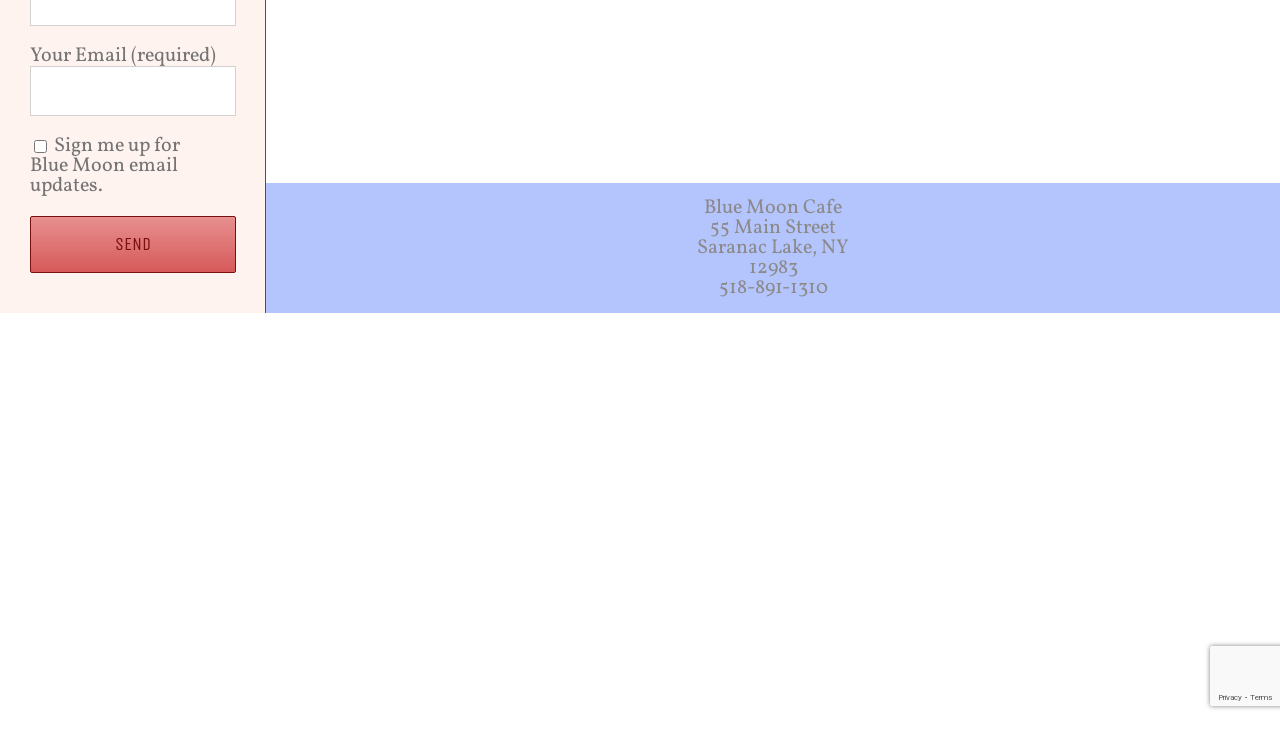

--- FILE ---
content_type: text/html; charset=utf-8
request_url: https://www.google.com/recaptcha/api2/anchor?ar=1&k=6Lef_fUcAAAAACTmaasuhGTnle2BY_oTLd0jK0U8&co=aHR0cHM6Ly93d3cuYmx1ZW1vb25hZGsuY29tOjQ0Mw..&hl=en&v=PoyoqOPhxBO7pBk68S4YbpHZ&size=invisible&anchor-ms=20000&execute-ms=30000&cb=hmmw4ipmb39p
body_size: 48848
content:
<!DOCTYPE HTML><html dir="ltr" lang="en"><head><meta http-equiv="Content-Type" content="text/html; charset=UTF-8">
<meta http-equiv="X-UA-Compatible" content="IE=edge">
<title>reCAPTCHA</title>
<style type="text/css">
/* cyrillic-ext */
@font-face {
  font-family: 'Roboto';
  font-style: normal;
  font-weight: 400;
  font-stretch: 100%;
  src: url(//fonts.gstatic.com/s/roboto/v48/KFO7CnqEu92Fr1ME7kSn66aGLdTylUAMa3GUBHMdazTgWw.woff2) format('woff2');
  unicode-range: U+0460-052F, U+1C80-1C8A, U+20B4, U+2DE0-2DFF, U+A640-A69F, U+FE2E-FE2F;
}
/* cyrillic */
@font-face {
  font-family: 'Roboto';
  font-style: normal;
  font-weight: 400;
  font-stretch: 100%;
  src: url(//fonts.gstatic.com/s/roboto/v48/KFO7CnqEu92Fr1ME7kSn66aGLdTylUAMa3iUBHMdazTgWw.woff2) format('woff2');
  unicode-range: U+0301, U+0400-045F, U+0490-0491, U+04B0-04B1, U+2116;
}
/* greek-ext */
@font-face {
  font-family: 'Roboto';
  font-style: normal;
  font-weight: 400;
  font-stretch: 100%;
  src: url(//fonts.gstatic.com/s/roboto/v48/KFO7CnqEu92Fr1ME7kSn66aGLdTylUAMa3CUBHMdazTgWw.woff2) format('woff2');
  unicode-range: U+1F00-1FFF;
}
/* greek */
@font-face {
  font-family: 'Roboto';
  font-style: normal;
  font-weight: 400;
  font-stretch: 100%;
  src: url(//fonts.gstatic.com/s/roboto/v48/KFO7CnqEu92Fr1ME7kSn66aGLdTylUAMa3-UBHMdazTgWw.woff2) format('woff2');
  unicode-range: U+0370-0377, U+037A-037F, U+0384-038A, U+038C, U+038E-03A1, U+03A3-03FF;
}
/* math */
@font-face {
  font-family: 'Roboto';
  font-style: normal;
  font-weight: 400;
  font-stretch: 100%;
  src: url(//fonts.gstatic.com/s/roboto/v48/KFO7CnqEu92Fr1ME7kSn66aGLdTylUAMawCUBHMdazTgWw.woff2) format('woff2');
  unicode-range: U+0302-0303, U+0305, U+0307-0308, U+0310, U+0312, U+0315, U+031A, U+0326-0327, U+032C, U+032F-0330, U+0332-0333, U+0338, U+033A, U+0346, U+034D, U+0391-03A1, U+03A3-03A9, U+03B1-03C9, U+03D1, U+03D5-03D6, U+03F0-03F1, U+03F4-03F5, U+2016-2017, U+2034-2038, U+203C, U+2040, U+2043, U+2047, U+2050, U+2057, U+205F, U+2070-2071, U+2074-208E, U+2090-209C, U+20D0-20DC, U+20E1, U+20E5-20EF, U+2100-2112, U+2114-2115, U+2117-2121, U+2123-214F, U+2190, U+2192, U+2194-21AE, U+21B0-21E5, U+21F1-21F2, U+21F4-2211, U+2213-2214, U+2216-22FF, U+2308-230B, U+2310, U+2319, U+231C-2321, U+2336-237A, U+237C, U+2395, U+239B-23B7, U+23D0, U+23DC-23E1, U+2474-2475, U+25AF, U+25B3, U+25B7, U+25BD, U+25C1, U+25CA, U+25CC, U+25FB, U+266D-266F, U+27C0-27FF, U+2900-2AFF, U+2B0E-2B11, U+2B30-2B4C, U+2BFE, U+3030, U+FF5B, U+FF5D, U+1D400-1D7FF, U+1EE00-1EEFF;
}
/* symbols */
@font-face {
  font-family: 'Roboto';
  font-style: normal;
  font-weight: 400;
  font-stretch: 100%;
  src: url(//fonts.gstatic.com/s/roboto/v48/KFO7CnqEu92Fr1ME7kSn66aGLdTylUAMaxKUBHMdazTgWw.woff2) format('woff2');
  unicode-range: U+0001-000C, U+000E-001F, U+007F-009F, U+20DD-20E0, U+20E2-20E4, U+2150-218F, U+2190, U+2192, U+2194-2199, U+21AF, U+21E6-21F0, U+21F3, U+2218-2219, U+2299, U+22C4-22C6, U+2300-243F, U+2440-244A, U+2460-24FF, U+25A0-27BF, U+2800-28FF, U+2921-2922, U+2981, U+29BF, U+29EB, U+2B00-2BFF, U+4DC0-4DFF, U+FFF9-FFFB, U+10140-1018E, U+10190-1019C, U+101A0, U+101D0-101FD, U+102E0-102FB, U+10E60-10E7E, U+1D2C0-1D2D3, U+1D2E0-1D37F, U+1F000-1F0FF, U+1F100-1F1AD, U+1F1E6-1F1FF, U+1F30D-1F30F, U+1F315, U+1F31C, U+1F31E, U+1F320-1F32C, U+1F336, U+1F378, U+1F37D, U+1F382, U+1F393-1F39F, U+1F3A7-1F3A8, U+1F3AC-1F3AF, U+1F3C2, U+1F3C4-1F3C6, U+1F3CA-1F3CE, U+1F3D4-1F3E0, U+1F3ED, U+1F3F1-1F3F3, U+1F3F5-1F3F7, U+1F408, U+1F415, U+1F41F, U+1F426, U+1F43F, U+1F441-1F442, U+1F444, U+1F446-1F449, U+1F44C-1F44E, U+1F453, U+1F46A, U+1F47D, U+1F4A3, U+1F4B0, U+1F4B3, U+1F4B9, U+1F4BB, U+1F4BF, U+1F4C8-1F4CB, U+1F4D6, U+1F4DA, U+1F4DF, U+1F4E3-1F4E6, U+1F4EA-1F4ED, U+1F4F7, U+1F4F9-1F4FB, U+1F4FD-1F4FE, U+1F503, U+1F507-1F50B, U+1F50D, U+1F512-1F513, U+1F53E-1F54A, U+1F54F-1F5FA, U+1F610, U+1F650-1F67F, U+1F687, U+1F68D, U+1F691, U+1F694, U+1F698, U+1F6AD, U+1F6B2, U+1F6B9-1F6BA, U+1F6BC, U+1F6C6-1F6CF, U+1F6D3-1F6D7, U+1F6E0-1F6EA, U+1F6F0-1F6F3, U+1F6F7-1F6FC, U+1F700-1F7FF, U+1F800-1F80B, U+1F810-1F847, U+1F850-1F859, U+1F860-1F887, U+1F890-1F8AD, U+1F8B0-1F8BB, U+1F8C0-1F8C1, U+1F900-1F90B, U+1F93B, U+1F946, U+1F984, U+1F996, U+1F9E9, U+1FA00-1FA6F, U+1FA70-1FA7C, U+1FA80-1FA89, U+1FA8F-1FAC6, U+1FACE-1FADC, U+1FADF-1FAE9, U+1FAF0-1FAF8, U+1FB00-1FBFF;
}
/* vietnamese */
@font-face {
  font-family: 'Roboto';
  font-style: normal;
  font-weight: 400;
  font-stretch: 100%;
  src: url(//fonts.gstatic.com/s/roboto/v48/KFO7CnqEu92Fr1ME7kSn66aGLdTylUAMa3OUBHMdazTgWw.woff2) format('woff2');
  unicode-range: U+0102-0103, U+0110-0111, U+0128-0129, U+0168-0169, U+01A0-01A1, U+01AF-01B0, U+0300-0301, U+0303-0304, U+0308-0309, U+0323, U+0329, U+1EA0-1EF9, U+20AB;
}
/* latin-ext */
@font-face {
  font-family: 'Roboto';
  font-style: normal;
  font-weight: 400;
  font-stretch: 100%;
  src: url(//fonts.gstatic.com/s/roboto/v48/KFO7CnqEu92Fr1ME7kSn66aGLdTylUAMa3KUBHMdazTgWw.woff2) format('woff2');
  unicode-range: U+0100-02BA, U+02BD-02C5, U+02C7-02CC, U+02CE-02D7, U+02DD-02FF, U+0304, U+0308, U+0329, U+1D00-1DBF, U+1E00-1E9F, U+1EF2-1EFF, U+2020, U+20A0-20AB, U+20AD-20C0, U+2113, U+2C60-2C7F, U+A720-A7FF;
}
/* latin */
@font-face {
  font-family: 'Roboto';
  font-style: normal;
  font-weight: 400;
  font-stretch: 100%;
  src: url(//fonts.gstatic.com/s/roboto/v48/KFO7CnqEu92Fr1ME7kSn66aGLdTylUAMa3yUBHMdazQ.woff2) format('woff2');
  unicode-range: U+0000-00FF, U+0131, U+0152-0153, U+02BB-02BC, U+02C6, U+02DA, U+02DC, U+0304, U+0308, U+0329, U+2000-206F, U+20AC, U+2122, U+2191, U+2193, U+2212, U+2215, U+FEFF, U+FFFD;
}
/* cyrillic-ext */
@font-face {
  font-family: 'Roboto';
  font-style: normal;
  font-weight: 500;
  font-stretch: 100%;
  src: url(//fonts.gstatic.com/s/roboto/v48/KFO7CnqEu92Fr1ME7kSn66aGLdTylUAMa3GUBHMdazTgWw.woff2) format('woff2');
  unicode-range: U+0460-052F, U+1C80-1C8A, U+20B4, U+2DE0-2DFF, U+A640-A69F, U+FE2E-FE2F;
}
/* cyrillic */
@font-face {
  font-family: 'Roboto';
  font-style: normal;
  font-weight: 500;
  font-stretch: 100%;
  src: url(//fonts.gstatic.com/s/roboto/v48/KFO7CnqEu92Fr1ME7kSn66aGLdTylUAMa3iUBHMdazTgWw.woff2) format('woff2');
  unicode-range: U+0301, U+0400-045F, U+0490-0491, U+04B0-04B1, U+2116;
}
/* greek-ext */
@font-face {
  font-family: 'Roboto';
  font-style: normal;
  font-weight: 500;
  font-stretch: 100%;
  src: url(//fonts.gstatic.com/s/roboto/v48/KFO7CnqEu92Fr1ME7kSn66aGLdTylUAMa3CUBHMdazTgWw.woff2) format('woff2');
  unicode-range: U+1F00-1FFF;
}
/* greek */
@font-face {
  font-family: 'Roboto';
  font-style: normal;
  font-weight: 500;
  font-stretch: 100%;
  src: url(//fonts.gstatic.com/s/roboto/v48/KFO7CnqEu92Fr1ME7kSn66aGLdTylUAMa3-UBHMdazTgWw.woff2) format('woff2');
  unicode-range: U+0370-0377, U+037A-037F, U+0384-038A, U+038C, U+038E-03A1, U+03A3-03FF;
}
/* math */
@font-face {
  font-family: 'Roboto';
  font-style: normal;
  font-weight: 500;
  font-stretch: 100%;
  src: url(//fonts.gstatic.com/s/roboto/v48/KFO7CnqEu92Fr1ME7kSn66aGLdTylUAMawCUBHMdazTgWw.woff2) format('woff2');
  unicode-range: U+0302-0303, U+0305, U+0307-0308, U+0310, U+0312, U+0315, U+031A, U+0326-0327, U+032C, U+032F-0330, U+0332-0333, U+0338, U+033A, U+0346, U+034D, U+0391-03A1, U+03A3-03A9, U+03B1-03C9, U+03D1, U+03D5-03D6, U+03F0-03F1, U+03F4-03F5, U+2016-2017, U+2034-2038, U+203C, U+2040, U+2043, U+2047, U+2050, U+2057, U+205F, U+2070-2071, U+2074-208E, U+2090-209C, U+20D0-20DC, U+20E1, U+20E5-20EF, U+2100-2112, U+2114-2115, U+2117-2121, U+2123-214F, U+2190, U+2192, U+2194-21AE, U+21B0-21E5, U+21F1-21F2, U+21F4-2211, U+2213-2214, U+2216-22FF, U+2308-230B, U+2310, U+2319, U+231C-2321, U+2336-237A, U+237C, U+2395, U+239B-23B7, U+23D0, U+23DC-23E1, U+2474-2475, U+25AF, U+25B3, U+25B7, U+25BD, U+25C1, U+25CA, U+25CC, U+25FB, U+266D-266F, U+27C0-27FF, U+2900-2AFF, U+2B0E-2B11, U+2B30-2B4C, U+2BFE, U+3030, U+FF5B, U+FF5D, U+1D400-1D7FF, U+1EE00-1EEFF;
}
/* symbols */
@font-face {
  font-family: 'Roboto';
  font-style: normal;
  font-weight: 500;
  font-stretch: 100%;
  src: url(//fonts.gstatic.com/s/roboto/v48/KFO7CnqEu92Fr1ME7kSn66aGLdTylUAMaxKUBHMdazTgWw.woff2) format('woff2');
  unicode-range: U+0001-000C, U+000E-001F, U+007F-009F, U+20DD-20E0, U+20E2-20E4, U+2150-218F, U+2190, U+2192, U+2194-2199, U+21AF, U+21E6-21F0, U+21F3, U+2218-2219, U+2299, U+22C4-22C6, U+2300-243F, U+2440-244A, U+2460-24FF, U+25A0-27BF, U+2800-28FF, U+2921-2922, U+2981, U+29BF, U+29EB, U+2B00-2BFF, U+4DC0-4DFF, U+FFF9-FFFB, U+10140-1018E, U+10190-1019C, U+101A0, U+101D0-101FD, U+102E0-102FB, U+10E60-10E7E, U+1D2C0-1D2D3, U+1D2E0-1D37F, U+1F000-1F0FF, U+1F100-1F1AD, U+1F1E6-1F1FF, U+1F30D-1F30F, U+1F315, U+1F31C, U+1F31E, U+1F320-1F32C, U+1F336, U+1F378, U+1F37D, U+1F382, U+1F393-1F39F, U+1F3A7-1F3A8, U+1F3AC-1F3AF, U+1F3C2, U+1F3C4-1F3C6, U+1F3CA-1F3CE, U+1F3D4-1F3E0, U+1F3ED, U+1F3F1-1F3F3, U+1F3F5-1F3F7, U+1F408, U+1F415, U+1F41F, U+1F426, U+1F43F, U+1F441-1F442, U+1F444, U+1F446-1F449, U+1F44C-1F44E, U+1F453, U+1F46A, U+1F47D, U+1F4A3, U+1F4B0, U+1F4B3, U+1F4B9, U+1F4BB, U+1F4BF, U+1F4C8-1F4CB, U+1F4D6, U+1F4DA, U+1F4DF, U+1F4E3-1F4E6, U+1F4EA-1F4ED, U+1F4F7, U+1F4F9-1F4FB, U+1F4FD-1F4FE, U+1F503, U+1F507-1F50B, U+1F50D, U+1F512-1F513, U+1F53E-1F54A, U+1F54F-1F5FA, U+1F610, U+1F650-1F67F, U+1F687, U+1F68D, U+1F691, U+1F694, U+1F698, U+1F6AD, U+1F6B2, U+1F6B9-1F6BA, U+1F6BC, U+1F6C6-1F6CF, U+1F6D3-1F6D7, U+1F6E0-1F6EA, U+1F6F0-1F6F3, U+1F6F7-1F6FC, U+1F700-1F7FF, U+1F800-1F80B, U+1F810-1F847, U+1F850-1F859, U+1F860-1F887, U+1F890-1F8AD, U+1F8B0-1F8BB, U+1F8C0-1F8C1, U+1F900-1F90B, U+1F93B, U+1F946, U+1F984, U+1F996, U+1F9E9, U+1FA00-1FA6F, U+1FA70-1FA7C, U+1FA80-1FA89, U+1FA8F-1FAC6, U+1FACE-1FADC, U+1FADF-1FAE9, U+1FAF0-1FAF8, U+1FB00-1FBFF;
}
/* vietnamese */
@font-face {
  font-family: 'Roboto';
  font-style: normal;
  font-weight: 500;
  font-stretch: 100%;
  src: url(//fonts.gstatic.com/s/roboto/v48/KFO7CnqEu92Fr1ME7kSn66aGLdTylUAMa3OUBHMdazTgWw.woff2) format('woff2');
  unicode-range: U+0102-0103, U+0110-0111, U+0128-0129, U+0168-0169, U+01A0-01A1, U+01AF-01B0, U+0300-0301, U+0303-0304, U+0308-0309, U+0323, U+0329, U+1EA0-1EF9, U+20AB;
}
/* latin-ext */
@font-face {
  font-family: 'Roboto';
  font-style: normal;
  font-weight: 500;
  font-stretch: 100%;
  src: url(//fonts.gstatic.com/s/roboto/v48/KFO7CnqEu92Fr1ME7kSn66aGLdTylUAMa3KUBHMdazTgWw.woff2) format('woff2');
  unicode-range: U+0100-02BA, U+02BD-02C5, U+02C7-02CC, U+02CE-02D7, U+02DD-02FF, U+0304, U+0308, U+0329, U+1D00-1DBF, U+1E00-1E9F, U+1EF2-1EFF, U+2020, U+20A0-20AB, U+20AD-20C0, U+2113, U+2C60-2C7F, U+A720-A7FF;
}
/* latin */
@font-face {
  font-family: 'Roboto';
  font-style: normal;
  font-weight: 500;
  font-stretch: 100%;
  src: url(//fonts.gstatic.com/s/roboto/v48/KFO7CnqEu92Fr1ME7kSn66aGLdTylUAMa3yUBHMdazQ.woff2) format('woff2');
  unicode-range: U+0000-00FF, U+0131, U+0152-0153, U+02BB-02BC, U+02C6, U+02DA, U+02DC, U+0304, U+0308, U+0329, U+2000-206F, U+20AC, U+2122, U+2191, U+2193, U+2212, U+2215, U+FEFF, U+FFFD;
}
/* cyrillic-ext */
@font-face {
  font-family: 'Roboto';
  font-style: normal;
  font-weight: 900;
  font-stretch: 100%;
  src: url(//fonts.gstatic.com/s/roboto/v48/KFO7CnqEu92Fr1ME7kSn66aGLdTylUAMa3GUBHMdazTgWw.woff2) format('woff2');
  unicode-range: U+0460-052F, U+1C80-1C8A, U+20B4, U+2DE0-2DFF, U+A640-A69F, U+FE2E-FE2F;
}
/* cyrillic */
@font-face {
  font-family: 'Roboto';
  font-style: normal;
  font-weight: 900;
  font-stretch: 100%;
  src: url(//fonts.gstatic.com/s/roboto/v48/KFO7CnqEu92Fr1ME7kSn66aGLdTylUAMa3iUBHMdazTgWw.woff2) format('woff2');
  unicode-range: U+0301, U+0400-045F, U+0490-0491, U+04B0-04B1, U+2116;
}
/* greek-ext */
@font-face {
  font-family: 'Roboto';
  font-style: normal;
  font-weight: 900;
  font-stretch: 100%;
  src: url(//fonts.gstatic.com/s/roboto/v48/KFO7CnqEu92Fr1ME7kSn66aGLdTylUAMa3CUBHMdazTgWw.woff2) format('woff2');
  unicode-range: U+1F00-1FFF;
}
/* greek */
@font-face {
  font-family: 'Roboto';
  font-style: normal;
  font-weight: 900;
  font-stretch: 100%;
  src: url(//fonts.gstatic.com/s/roboto/v48/KFO7CnqEu92Fr1ME7kSn66aGLdTylUAMa3-UBHMdazTgWw.woff2) format('woff2');
  unicode-range: U+0370-0377, U+037A-037F, U+0384-038A, U+038C, U+038E-03A1, U+03A3-03FF;
}
/* math */
@font-face {
  font-family: 'Roboto';
  font-style: normal;
  font-weight: 900;
  font-stretch: 100%;
  src: url(//fonts.gstatic.com/s/roboto/v48/KFO7CnqEu92Fr1ME7kSn66aGLdTylUAMawCUBHMdazTgWw.woff2) format('woff2');
  unicode-range: U+0302-0303, U+0305, U+0307-0308, U+0310, U+0312, U+0315, U+031A, U+0326-0327, U+032C, U+032F-0330, U+0332-0333, U+0338, U+033A, U+0346, U+034D, U+0391-03A1, U+03A3-03A9, U+03B1-03C9, U+03D1, U+03D5-03D6, U+03F0-03F1, U+03F4-03F5, U+2016-2017, U+2034-2038, U+203C, U+2040, U+2043, U+2047, U+2050, U+2057, U+205F, U+2070-2071, U+2074-208E, U+2090-209C, U+20D0-20DC, U+20E1, U+20E5-20EF, U+2100-2112, U+2114-2115, U+2117-2121, U+2123-214F, U+2190, U+2192, U+2194-21AE, U+21B0-21E5, U+21F1-21F2, U+21F4-2211, U+2213-2214, U+2216-22FF, U+2308-230B, U+2310, U+2319, U+231C-2321, U+2336-237A, U+237C, U+2395, U+239B-23B7, U+23D0, U+23DC-23E1, U+2474-2475, U+25AF, U+25B3, U+25B7, U+25BD, U+25C1, U+25CA, U+25CC, U+25FB, U+266D-266F, U+27C0-27FF, U+2900-2AFF, U+2B0E-2B11, U+2B30-2B4C, U+2BFE, U+3030, U+FF5B, U+FF5D, U+1D400-1D7FF, U+1EE00-1EEFF;
}
/* symbols */
@font-face {
  font-family: 'Roboto';
  font-style: normal;
  font-weight: 900;
  font-stretch: 100%;
  src: url(//fonts.gstatic.com/s/roboto/v48/KFO7CnqEu92Fr1ME7kSn66aGLdTylUAMaxKUBHMdazTgWw.woff2) format('woff2');
  unicode-range: U+0001-000C, U+000E-001F, U+007F-009F, U+20DD-20E0, U+20E2-20E4, U+2150-218F, U+2190, U+2192, U+2194-2199, U+21AF, U+21E6-21F0, U+21F3, U+2218-2219, U+2299, U+22C4-22C6, U+2300-243F, U+2440-244A, U+2460-24FF, U+25A0-27BF, U+2800-28FF, U+2921-2922, U+2981, U+29BF, U+29EB, U+2B00-2BFF, U+4DC0-4DFF, U+FFF9-FFFB, U+10140-1018E, U+10190-1019C, U+101A0, U+101D0-101FD, U+102E0-102FB, U+10E60-10E7E, U+1D2C0-1D2D3, U+1D2E0-1D37F, U+1F000-1F0FF, U+1F100-1F1AD, U+1F1E6-1F1FF, U+1F30D-1F30F, U+1F315, U+1F31C, U+1F31E, U+1F320-1F32C, U+1F336, U+1F378, U+1F37D, U+1F382, U+1F393-1F39F, U+1F3A7-1F3A8, U+1F3AC-1F3AF, U+1F3C2, U+1F3C4-1F3C6, U+1F3CA-1F3CE, U+1F3D4-1F3E0, U+1F3ED, U+1F3F1-1F3F3, U+1F3F5-1F3F7, U+1F408, U+1F415, U+1F41F, U+1F426, U+1F43F, U+1F441-1F442, U+1F444, U+1F446-1F449, U+1F44C-1F44E, U+1F453, U+1F46A, U+1F47D, U+1F4A3, U+1F4B0, U+1F4B3, U+1F4B9, U+1F4BB, U+1F4BF, U+1F4C8-1F4CB, U+1F4D6, U+1F4DA, U+1F4DF, U+1F4E3-1F4E6, U+1F4EA-1F4ED, U+1F4F7, U+1F4F9-1F4FB, U+1F4FD-1F4FE, U+1F503, U+1F507-1F50B, U+1F50D, U+1F512-1F513, U+1F53E-1F54A, U+1F54F-1F5FA, U+1F610, U+1F650-1F67F, U+1F687, U+1F68D, U+1F691, U+1F694, U+1F698, U+1F6AD, U+1F6B2, U+1F6B9-1F6BA, U+1F6BC, U+1F6C6-1F6CF, U+1F6D3-1F6D7, U+1F6E0-1F6EA, U+1F6F0-1F6F3, U+1F6F7-1F6FC, U+1F700-1F7FF, U+1F800-1F80B, U+1F810-1F847, U+1F850-1F859, U+1F860-1F887, U+1F890-1F8AD, U+1F8B0-1F8BB, U+1F8C0-1F8C1, U+1F900-1F90B, U+1F93B, U+1F946, U+1F984, U+1F996, U+1F9E9, U+1FA00-1FA6F, U+1FA70-1FA7C, U+1FA80-1FA89, U+1FA8F-1FAC6, U+1FACE-1FADC, U+1FADF-1FAE9, U+1FAF0-1FAF8, U+1FB00-1FBFF;
}
/* vietnamese */
@font-face {
  font-family: 'Roboto';
  font-style: normal;
  font-weight: 900;
  font-stretch: 100%;
  src: url(//fonts.gstatic.com/s/roboto/v48/KFO7CnqEu92Fr1ME7kSn66aGLdTylUAMa3OUBHMdazTgWw.woff2) format('woff2');
  unicode-range: U+0102-0103, U+0110-0111, U+0128-0129, U+0168-0169, U+01A0-01A1, U+01AF-01B0, U+0300-0301, U+0303-0304, U+0308-0309, U+0323, U+0329, U+1EA0-1EF9, U+20AB;
}
/* latin-ext */
@font-face {
  font-family: 'Roboto';
  font-style: normal;
  font-weight: 900;
  font-stretch: 100%;
  src: url(//fonts.gstatic.com/s/roboto/v48/KFO7CnqEu92Fr1ME7kSn66aGLdTylUAMa3KUBHMdazTgWw.woff2) format('woff2');
  unicode-range: U+0100-02BA, U+02BD-02C5, U+02C7-02CC, U+02CE-02D7, U+02DD-02FF, U+0304, U+0308, U+0329, U+1D00-1DBF, U+1E00-1E9F, U+1EF2-1EFF, U+2020, U+20A0-20AB, U+20AD-20C0, U+2113, U+2C60-2C7F, U+A720-A7FF;
}
/* latin */
@font-face {
  font-family: 'Roboto';
  font-style: normal;
  font-weight: 900;
  font-stretch: 100%;
  src: url(//fonts.gstatic.com/s/roboto/v48/KFO7CnqEu92Fr1ME7kSn66aGLdTylUAMa3yUBHMdazQ.woff2) format('woff2');
  unicode-range: U+0000-00FF, U+0131, U+0152-0153, U+02BB-02BC, U+02C6, U+02DA, U+02DC, U+0304, U+0308, U+0329, U+2000-206F, U+20AC, U+2122, U+2191, U+2193, U+2212, U+2215, U+FEFF, U+FFFD;
}

</style>
<link rel="stylesheet" type="text/css" href="https://www.gstatic.com/recaptcha/releases/PoyoqOPhxBO7pBk68S4YbpHZ/styles__ltr.css">
<script nonce="szdaHJ0wLkHiLGofsiluhw" type="text/javascript">window['__recaptcha_api'] = 'https://www.google.com/recaptcha/api2/';</script>
<script type="text/javascript" src="https://www.gstatic.com/recaptcha/releases/PoyoqOPhxBO7pBk68S4YbpHZ/recaptcha__en.js" nonce="szdaHJ0wLkHiLGofsiluhw">
      
    </script></head>
<body><div id="rc-anchor-alert" class="rc-anchor-alert"></div>
<input type="hidden" id="recaptcha-token" value="[base64]">
<script type="text/javascript" nonce="szdaHJ0wLkHiLGofsiluhw">
      recaptcha.anchor.Main.init("[\x22ainput\x22,[\x22bgdata\x22,\x22\x22,\[base64]/[base64]/MjU1Ong/[base64]/[base64]/[base64]/[base64]/[base64]/[base64]/[base64]/[base64]/[base64]/[base64]/[base64]/[base64]/[base64]/[base64]/[base64]\\u003d\x22,\[base64]\\u003d\x22,\x22Zgliw6ZELmHCm8O0M8OHwqzDvsKqw5/Doxcow5vCs8KcwqgLw6jCgjjCm8OIwqXCkMKDwqcjGyXCsEpyasOuYMKaaMKCDcOkXsO7w5F6EAXDncKWbMOWbRF3A8K1w6YLw63CmMKKwqcww5rDicO7w7/DnV1sQzVaVDx3AS7Dl8O1w7DCrcO8TgZEACfCpMKGKlt5w75Zd3JYw7QsUy9YC8KXw7/CojQZaMOmZ8OhY8K2w6hLw7PDrTd6w5vDpsOAYcKWFcKZM8O/[base64]/DqTBmwp0mCcKAw5kPBsKiwo3Cn8KyacKvw4QxWFE+w7DDtsOUdQ7Dj8Kgw5BIw6nDk1wIwqF0RcK9wqLCiMKPOcKWFgvCgQVDUU7CgsKeNXrDiWrDrcK6wq/DpsObw6IfawLCkWHCsl4Hwq9BZcKZB8KFL17Dv8KMwrgawqZaTlXCo3XCs8K8Gyt4AQwAKk3ClMK8wp45w5rCicK5wpwgIjczP2MGY8O1BcOow515UsKgw7kYwqBLw7nDiT3DkArCgsKAV30sw7bChTdYw6/[base64]/wpcqUGRhw6sQwq7CqMO7w61zB8KGSsODDMKiE1fChXXDuwMtw7bCnMOzbgMUQmrDvRIgL03CgMKYT1LDsDnDlVTCuGoNw7pabD/Ct8O5WcKNw6rCtMK1w5XCvnU/JMKibSHDocKzw7XCjyHCiSrClsOybcOXVcKNw4Bxwr/CuDBKBnhyw517wpxmCndwdWJnw4Ipw7FMw53DoVgWC1PCl8K3w6tvw5YBw6zCn8KwwqPDisKjc8OPeDxOw6RQwoEEw6EGw6cXwpvDkTTChknCm8Olw6p5OENEwrnDmsK0YMO7VUwGw6g3FzglcsOpYB8wa8O2fcOJw6bDr8KlZH/ChcKBSyVTUUZ/[base64]/[base64]/DlWJ9w7cQBMOIwp3DlMK2wqzCnhwhW8K2WcKzw7ovIx3CnsOZwokONcKjccOnOGXDq8Krw4pAPk1HYxPCnWfDiMKhPRbDsmErw5fCihbDqTfDq8KLAmvDtm/DsMOdSWlEwrosw7kZasOtQFpIw4/Do3jCgsKmOV/CuXbCgmtBw6zCkhHDl8OuwoTCuCNkScK4CsKuw7FtasKPw74fcMKgwoHCpiFGYDgfBU/DrCJAwokeOFsjdRUcw7kywpPDjzRuO8OiTgDDqQnCj0fCrcKiUMK8w4JxXTkIwpgtR18VUMO/SUsNwojDtwxiwrcpb8KnKQsAMcOSw6fDosKQwpXDjMOxSsOPw5QoXsKDw53DmsKywonDk205RAbDhFs9woPCuX3DtSwLwpYrFMK+wpvCjcOGw6/[base64]/CnsKACxAuwq8RwodeworDhWbCsgnDulNhccKew7svXsKcwq4Dc1bDqsOdGjxUEsKGw4zDlAvCnDkxIVVNw6bCncO6S8Oaw4pAwp14wrMhw4FOW8KOw47CqMOSAi/DiMOhwq/Cp8OLGXXCi8KhwpzCkXXDikjDg8OzawsNfsK7w7Mew4rDkFXDt8OQLcKHdSbDlFvDrMKRJ8OjBEcrw6Y1TcOnwrspMMORChYgwoPCvsOvwrRxwrkSU0zDmEw8wq7DiMKzwr7DmMKowotlMhbCmMK7eF4lwp3DqsKYLww6BMOuwqrCqj/[base64]/DqSnDicOhPsKww7VswoXCuMKOw5nDpAtJGmvDm3lpwrzCtcK4X8OnwovDtybCgsKBwqzCkcK8J17CrMOtI18fwok3HU/[base64]/H8O9w5TDlQbDjsOAw7hKN8ONw77Dkyx/w5HCsMOkwolpMgsPKcOuST/[base64]/[base64]/DvE0QUsK0w6gRw6QMacK2wpFKP8KMw5fDniwLRjbDsgYWSW9Ww4XCoWTCnMOpw4DDtXIJPcKAQ1rCoE/CkC7DrxvCpDnDjsK7w7rDvCZ8woI5C8OuwpTDsULCqcODL8OCw5vDnwohbFDDp8OfwrLCmWFTNhTDlcOQfMO6w5FPworDgsKPW0nClUrDox/Cg8KcwpDDoXpLfsOOL8K1UMOGwoVYwp7DnUzDlcOZw5MoK8OrecKlQ8K3RsKww4piw7t4wpVyUsKmwoXDrsKcwpN+wofDusK/w4lawog6wpMKw4vDrXFjw6w+w4TDgsK/wprDozDChQHCgwTDh1vDnMOowpvDsMKlwo9EPwBgGUBEHHbDgSzDvsOrwqnDm8KgW8Khw5FANDfCtmAtRwnDrnxqcMOUHcKvATLCsl7CriTDhG3Dq0PDvcOJDWAsw6jDpsO5fHjCjcKMNsO2wqlQw6fDnsKIwpjDtsOjw6fDjsKlJsKuSCbDg8KjRisgw7/[base64]/CqlPCnR93woLCoMK/[base64]/Ckx/CoHjDg3bDsmbDhWAgw5LCnhPDjsOOw4zChC7Ch8O5TCZiw6Arw449w43Di8O1TXNJwrcfwrlzU8K8W8OLXcOJG0BYXsOzHRXDicObe8KNdzlxwprDjMO9w6vDssK/[base64]/CtcOXwoTDrsKww6Mpwr/[base64]/DuMOFw5RlJsK8wrfCncOgTsOEw7huw4tAw7BwwprDgMOfw6ckw4rDl17DkEY+w7HDpFjDqS9YUk7CmkfDlMKFw5bCrijCisKlw4/DuH3ChcOpJsOUwpXCgcKwfxd9w5PDocOpbRvDsVdZwqrDv1Mmw7MLCW3CrUZdw5EQUinDiQrDqk/Ds14pFkUTFMONw5VYDsKpQi3Dg8OTw4rCssOuG8OQPcOZwr7Dgz3CncKYanAEw5jDvz3ChcKWP8OMPMOmw47Ds8KhM8Kyw73CkMOjM8KUw6/Cj8Krw5fCtsOTYwRmw7jDvDjDkMK8w4Z6a8KRw4NMTcONAcOBPRXCvMO0AsOQLsO0wow6Q8KGwoXDvWF9wrQ1LSsZKMO8STTCk3MIFcOtHsO8w6LDrwnCjUvDjmYFw4bCvkwawpzCnR5eEx/Dn8Oww6kjw4xtZmPCjm5kw4vCvmQ0MknDscO9w5HDqRtkYcK7w7sYw6bCm8Kewq3DvcOSJsKwwrMYOcOtbsKiaMOkLVF1wp/Cg8O3bcKPJjtpNMOcIgnDiMO6w5YJYhzDjX/CnRDClsOmw5vDlS3CugrCh8OVwrgFw5R0wqQzwpzCssKtw7nCqwAGw7hjOC7DnMKVwqQxB3UHfjs5S3nDosKVUzMGHgVOe8OmMcOIPcKMexbCsMONNBTDksKxfsKDw5nDgxhyF2ccwqZ5fsO4wqrCkR5qEMK/[base64]/CkzXCnkrCnkkpwrdHdMKNw5x/[base64]/[base64]/CuQ3CpTXDqMK/wqzCsMKPTMOKVMKdREhAwpt0w6bCknPDv8KeIcOSw5x7w5PDqANxNxTDlh/CqT5KwoTCnS9+Ix/DpsK4ckpIw6VtEsOaA2nCg2dvE8OSwox0w5DDv8OANRnDisKDwqpbNMOOU1bCrjwfwoVVw4V/KmocwpfDqMOzw4lhBWV6MjjCicK4IMKQQ8O+w4h0NiQHwpMfw7TDjUItw6TDq8KFKcOXF8OSMcKCYW/Cm3dcTnzDuMO2wpJrEsODw7XDq8K9aEXCliXDqsOjX8O+wpcHwoTDscKAwpHDuMOMYMObw4TCl1c1aMOdwrrCm8KOElLDq0k/Q8ObGnBmw6DDncOKe3LDmXNjf8Kkwr9/QHRyPijDiMKhwqt1Z8O+I1/CgDvDncKxwptZwoAMwqPDu0nDlW9qwonCmsKQw79qKcKNVMOwBCjCrcKTZFUSwr9DIlUOTmXCrcKAwoZ7QXlcTMKKwqjChVPDlcOcw6B/w5ZdwqXDi8KWBkA9RMKpCBDCpBfDssKMw7BEGk/CtMOZb0HDo8Orw4Iyw7Zuw54EWUDDnsKUacKjQcKsbGt4wrXDt2V2LhbCv1lgL8K5ChV0wpfCmsKxHjfDoMKeOMObw7vCncOuDMOWw7YQworDr8K9A8OBw5TCicOPScK7MATCsgbCmBI1cMKzw6PDqMOHw6NKw4cRIcKPw7ReOi3DgT1BNcOKIcK0fyg/w5JCccO1U8Kdwo/DicKZwp9vbz7CscOowqXCggrDgzjDtsOzDcKnwqLDhDnCkWPDrzTCoXM/wq0YSsO6w7fCo8O5w4hmwpDDsMO+dzpzw7lWfsOgezhCwoc6w6HDv1pGLErCiCvCpMOPw6RCT8Ofwp0wwqIdw4fDncKzDXBEwq7CjWwLUcKtOcK+EsOFwprChHchYMKiwqjCg8OwGERKw5/DtsOwwoRIccOQw4jCvic/cHvDvg3DvMOHw547w5vDksKEwrLDsBnDsmfChyXDosO8woNgw4xXXMKywoxKVSIrQMOkKHVILMKqwo0Ww6TCmA3DqVnDuV/DrcKLwrjCjmTDu8KmwofDnkTDqcOrw7jCpyg6wosFwqd7w5U6XG8sBsKlwrAIwqLDosK9w6zCr8KUPC/[base64]/Cr8KrN0tLwqXDnxhDGgzDvX/Cvk0HwrE0woPDtcOTLw9swqYOSMK0EjnDvVZ6KsKewqPDrXTCi8KQwotYUSfDtQFxH1jCoWwfw4HChTUtw7/Co8KQaVfCs8OVw6LCph9+Em0iw59mH2TCk0wZwpXDm8Kfw5TDiQ7CpsOgMGXCjV/Dhk9hKBcew4MGWsOQP8Kfw4fChjnDkXDDsGJ8ayQuwrUmXsK3wqZrw5I4QlFmKsORYgfCosOOR303woXDgUDCuU3DhTnCvEVlTlQhw6QOw4HDrWPDoF/DrsOowps2wrTCimYEJhFEwqvDvXMsKiU3BR/CisKaw6NKwohmw6VLDcOUKsKjw5sQw5UWQn7CqcOtw75YwqLCiTMowpUGV8KzwoTDv8KyfsKdHAPDp8KFw77DgSVtfWg0w5QNJMKSA8KwAhrCtcOjw6/DisOjKsOSAnwkMGdIwr/CtQg4w6/Dm1jCnnscwqnCqsOiw7nDvw7DicKEJE8PFcKlw73Du1FLw77DqcOSwo/CtsKyByzCkEBoMylgbg/DplLCtnPChHokw7Y0w7rDssK+dWE2w5jDnsOKw4c8G3XCksK/XMOCWsO3OcKbwrd1MG8Qw7xpw6vDrW/DssOedsKgwqLDlsODw5TCghJiN3Rbw5EFfsKpw6cHHgvDgx/CscOHw5HDkcK5w7nCr8Okan/DjsOhwo7ClnHDosOyXXfDoMOgw6/DjA/CpRBQw4pAw4DDqcKVcEByc3LDj8OBwpPCocKea8O9b8OVIsKcUcKlOMKcXwbCpVAFI8Kkwq7DusKmwpjCnVozO8K8wqDDscOGGgwKwqLCnsKkBE3Dp20YXDbDni8mZsOnIxTDtF0gdEXCq8K3cR/ClHk0wp90EMOjUsKTw7XDhcOVw4VTworCkRjCkcK1wojCu1YQw6/CmMKkwqsCwpZVI8OKw4QrH8OFcE0awqHCu8KVw6VnwpV1wrbCsMKZQ8OLScOjBsK5XcKEwp0QaT3Dj2DCtcOqwr8tacO4XcKpICLDjcKwwoouwrvCnRnCuVfClMKcw45xw4kJWMKOwoXDgcO8X8KnccOxwq/Dm2xEw6BYVURRwpMwwqYkwqYuVA47wrDClDIPJcKTwqlTwrnDoQXDrU9ZaUbCnE3CssKOw6N5wo/CuUvDlMOxwqPDksO2bA8FwqjCrcOdDMOMwpjDhkzCp1XDicOLwonDi8KSMVfDg2HCgHPDl8KhH8KDJkVFWWoXworCuhpPw7/DksORY8O2w6fCqEljwrhmc8KlwrMTPCtVPC/CpibCvkJqcsK9w4l6QcOawqM1HADCsWsvworDlcOVPsKLWsOKCcOXwqDCo8Onw4tCwphoQcO0dUDDr0hrw6HDgS/DrAEmw6oAOsOZwpJ9wovDk8K/wqd6UT1Tw6DDtMOAb3nCrMKIWsKkw4MRw5sYI8OkB8OnCMKqw6Y1bMONUxfClnFcXw8rw4nDhWsDwr3Dp8KhbcKRU8O0wqvDvsObBHPDjsOnGXg2w7zCl8OWLsKlDVnDlsKLUxPDvMKEwoZHwpF0wqfDvcOQbUN8OcODRV7CuzZGA8KCTB/CrcKVwrpbZS7CpXzCtXvCrgfDtS1yw4Naw5LCpWXCogJjc8OdfH4aw53CssO0Em/CmT7Cg8Odw74fwo8Pw68iYDvClDbCoMKHw7E6wrsIaHkMw48AN8OPEMOvJcOGwqtow4bDoSQ+wpLDs8KcQwLCn8Oww6V0wo7CncK4F8OoeEDCqnjDjWXCplTCtB7Dp39IwrZrwpzDu8Olwro/wqo5N8OwCDFvwrPCocOrwqPDuWxOw7MEw4PCrsK4w65yaEPCscKSSsKCw5gjw7PDlcKKGsK3b3tMw4soCE0Ww7/DuUrDmhrCrcKyw7FsBVvDtMKaA8K/wrshA3PCpsKrEsOUwoDCmcKuBsOaRTUKEsOPdWlRw6zCpcKsTsOMw54de8KyP2p9b259woh7ScKrw5PCq27CuAbDp28FwrvDpMO2w67CucOtWcKIXjQfwrk0w4sMccKWw6ViJytsw7xxZ18xG8Okw7bCncOAWcOQwqvDrCrDuDrCsiTChB13VMKYw7F/[base64]/DhCQRw5QOEsOZJMOWw4B5XzEeesKVGSPDixVyXXTCjETCsz0wFsOjw7/Cq8KEdzpIw5M3wqcWw4pVWzAEwqw+wpXCrSLDgcKPZGEeKsOmDBATwogFXXE6Dj08bAUfH8KEb8OSYMKLOS/CgCbDlmttwqgGegkKwoDCq8KDw5PCicOufHLDtEZEwrkjwp9FW8KvC1fDuk1wZMKyAMKOw5bDr8KGS0R/F8O1DW5Tw7vCi18LGWd6YlVTbGYvU8KzU8OVwqQmI8KTF8KFGMOwGMO0HsOrAsKNDMONw5YmwpM0SMOUw6AeQFIeR1RYZ8OGeA9tUE1hwojDv8OZw6New558w6I4wrN5FSkiaVHDucOEw7Y2STnDmcKiRsO9w7vDp8OlHcKOWkbCj1/CtHl0wqTCusOUKy/CpMO5OcKvwqZ1wrPDrw9Kw6pSMFhXwrvDtG/DqMOfSsOfwpLDm8OHwpHDtxXCmMOEC8O4woAKw7bDqMOJw6XDh8K3S8KNAGwsUsOqGxbDg0vDp8OhFMKNwo/[base64]/wokpL0dPwrXDlTE/BMK/CMKXLGEWw4g8w47Ct8Oaf8OSw5FGYMK2LMKjHh1xwrjDmcK8QsK7S8KodsO7EsO3O8KIMlQtA8OZwrkvw7/Co8KYw4BHfS3CrMOLwpjCrG5/SyN2wq/DgGwPwq7CqFzCr8Krw7osdDTDpsKzeB3CvMO5ckzCjlfCql1qasKsw4zDu8O3w5J4B8KfdsK3wrsAw7TCpkVVfMOOUcK8FgE2w6LDrndJwrguCcKHbMKhMmfDj2EiOMOxwqnCtRTCpcO6fsOON20rXnQawrAGMl/DmTw9w5fDiXjCvVBWDHPCmA7DncOfw5kVw5jDjMKaIcOUWQxHXcOhwoAnN2DDhcKdZMKEwqHCmSdzHcO+wqg8T8K5w58yVD0uwqxbw4XCs3hFC8K3w57DlsKrdcOzwq5cw5tPwq16wqMhFwFVw5TCpsOiCCHChxxZXcKsFMKoK8KLw7oVKkLDocOUwobCmsK8w7/CtxbCojTDoS/DhW/DpDbDmMOVwpXDg0/CtEY8QMK7wqnCkxjCgAPDlRw8w4g3w6LDpMOQw6XCtyEwfcOyw63DucKFUcObwpnDjMKhw6XCvwJ8w6BKwpZtw5UYwovCiiliw7BsAVLDsMKcDD/DrVnDvcOzMsOIw496w7ohKMOhwp/[base64]/[base64]/[base64]/DtMKtw788w4BUVcOHFCPDml/[base64]/w5pVw6tzwplDQcKjKsO/wqFFd3VTwotLw4LChMOPMcKgYB3CisKXw7xHw7zCjsKyc8KJw53Cu8Ohwp45w5PDscO/[base64]/DucKVwqjCkiVxAsKDw6TCh3rDgjTChsKdwpPDrMO8Q3F1FlDDunovUDQHHcK6w6jDqG4PThVOVTvDvsKJXsOSP8OBCsK/fMOmwrNvaS7DscKgXkHCu8KXwps8H8Otw6FOwp3CtGl8wpLDomUMPsOfLcOgfMOaGUHClUfCoy5MwqHDuiHCrV4vE3nDqsKoEsO/WirCvWh6N8Kow4xHBDzCmQ9+w5VKw6LCo8O3wrZ5W0LCmB/CuQYOw4fDgigfwoXDnk1IwqfClFtJw6DCjAIdwoNUw5EMwqFIw4hNw6ZiNsOhwrHCvFPDoMOYYMKCScKdworCtztDVAcNUcK8w6DCoMOeW8K4wo9iwoU/OAxCwqHCrF4ZwqTCiCNbw5PCuVhNw5MSw5rDjVsvwrhaw7PCtcK+Y1LDui15XMOTdMK9woLCt8OzSAQ7N8O6w7jCuSPDisKPw5jDuMO/[base64]/Dg8Kdw5AIN8OLKcKCMMKjw71gHsOAw6nCuMO2WcOewrDClcOhMAvDm8KKw55iEnLCv2/[base64]/DosK5XD/Dp2vDu8OXBwLCmQETHCt7w43CgADDhhTDlWgWXQDCvAPCvE0XRC4MwrfDiMOSUx3Dnm4NTCJVe8O4wqXDqlVgw742w7Quw5l/wrLCtcKSOy3DlcOBwoYPwoTCq28xw7N3MGQTUWbDv3PCoHQ5w7ltdsKoHgcEw5PCqMOLwq/DrD4dJsORw79RYhY2w6LCmMKfwqvCgMOiwp3CjcK7w7HDl8KdTENCwrbDkx8lJgfDjMO1HcOvw7fDn8O7wqFiw5HCucKUwpvCq8KRUD/DnXRUw5XCsyXCqkvDvMKowqEPSMKBZMKWJ1jDnidBw4/CmcOAwq9gw4PDvcKXwpvDvGEALcOSwp7Cs8Kvw55DeMK7bijCvsK9DxjDqsOVd8OnXARmHnkDw4sAfTlcQMOZPcKBw5rCssOWw5NPRMOIR8KiG2FZNsKEwo/[base64]/CtS98wr/CgSXDgB7Cs8Obw7vDjjg7OcO2wp5XRiHCr8OtEkw4wpAyBcOZEiZqaMKnwphjZsO0w7LDqg/CvMKAwoEqw7tYIMOQw5Z/V3I5bT5fw5E0WAfDj3Zfw5bDpsOWVWIsM8KOCcK6HA9VwrfClGR1Vh91NMKjwozDmBEHwq1/w59FFE3DiEnCqsKGMMKkwr/DlsOXwoHDncO9HTfCj8KdTh/[base64]/[base64]/DliLDp8O6UCTDvsOdT8OAwrzDiMO2w4/[base64]/CjBXCvA7DpgBow6/Ch8OVIjBLwrA0QMOZw5YyTMO3QjhITcOzccOYSMOowofDmGHCql0rCcOzMy/CqsKcwoDDqmhmwqxPO8OQBsOrwqXDqx90w6jDgn5Hw6DCsMKlw7DDo8O4wpbDmX7DlSRzw5XClBHCkcKlFGMRw7XDgMKVOnjClcKLw7U2CWLDgkfCuMKzwo7CkhQHwo/CswPCqMONw6YVwoI3w5PDkQ8uIcKmw7zDjXl+E8O/VsOyAhDDhMOxQxzDkcOAw54fw5lTJh/CocK8wqYfQ8OJwpgNXcORc8OOOsOHCQhmwowCwptvwobDq0PCqkzCjMOjwrnDssKkCsK1wrLCiFPDsMKbesOFfWcNORoGAsKvwovCrjgnw4bDm1/CrlHDnx51wrXCssKEw5Njbygrw5PDiUfDgsKUDnocw5NbWcK/w7ETwrxfw4XCiUnDlm8Ew4M2wrgTwpfDoMOJwqnDkMK2w6kkF8KDw67ClX7DpcOxTxnCmVHCrsOvPVnCicOjQkDChsOVwrEuEWA+wovDsXIbSMOpS8Oywp/[base64]/[base64]/[base64]/O8K2w4wARBcYZcODOsOXw6PCmcK2wpNqasKJKsOBw4Bhw7jDnMKQPB3DizUawrF2L1Raw6TDmx7CkMKXQnlpwoVcB1jDmsKsw7jChsO0w7fCmsKtwrfDgxkTwqDCrS3CvcKqwqpGQQ7CgMO1wp3CuMKVwq9Fwo3CtR0pSzjDtxXCqlsWb3/DqgUAwo/[base64]/[base64]/DuMKzFcObwpfDjkTCm8ONw6DDjTPDinHCkMODSsKkw4YmU0x/[base64]/[base64]/CgSTDtMKMSig8ByzCtMKxwrYKwr5UIMKGVMOJwr/[base64]/[base64]/w4/Dj8O4w6sRPDzCvTjDkQR1w7Itbn/CjHjCkMKiw4JQDUEzw6/CtsKqw4rCosOaTTwWw4lWwpobA2JmZcKCRivDuMOrw7bCscK/[base64]/w6AhIMKfNsOkw7Ulw4VJw4dUwphpSULDswjCiiHDoARdw47DsMKuXMOZw5bCgcKbwpfDmMKuwq/CssKew7/DqMOVM2hxe1RqwpHCnglWU8KDPcK8GsKdwpwIwq3DrT57wo4NwoUNwo1TOmMFwohRYlQJR8KCH8OjYWB2w4LCt8KrwrTDmE0XdsKVBCHCk8ObCsKBXVLCu8O6wpsRO8OhdMKuw6UYN8ORccK7w5kzw5Bdw6rDksO9wrvCoxbDt8KPw7VWPcKrEMKnY8KPZ3/Dm8OWbBpXficJw5cjwpnDpcOkwog+w4rCi1wMw5vCoMO4wqLDisOfwpjCu8KqJsKeNsKqTn0cVMOfE8K4IMK/wr8Fw6pmCAMGd8Oew7gyacO0w47Dj8ONw4MvFxnCgMOzIMODwqPDtmfDtBIqwqA8wpxMwpgmJcO+c8K/[base64]/DrGfDnsKpwoo7B1LDkXTDlMK4JMOwXsOyU8OzOy/DoV4xwp4bQ8OKGwJXVyZ+wojCssK2EWnDgcOPwqHDsMOGQVUVXzPDrsOCX8OYfwcZXFhfwpfCmj9/w5bDucOGJzQyw5TDrsKDwopVw70/wo3CmHRhw4ATNg8Vw4nCv8K2w5HCtFTDlQ0cXcK6O8K9wpXDqMOuwqAqH3UhPSo7cMOpYcKnIMOUM3rChMOSbcK4bMK8wr7DkxDCtggxbW0iw4rDqcOFMibCtcKOFk7CjMKnRSjDsSjDpSzDvF/[base64]/eDodwpYww4XCkyHDhMKcw4Zvw6fDi8KWMcKaOMKXKyl3wqNzDwTDjMKHLGlJwrzClsK7fcO/CA3Ct2jCgWEMC8KObsOpC8OCAsOXGMOtDMKkw7zCrhjDqEDDtMKnT2fCi3TClcK0X8Klwr3DtsO2w75mw7jCp2lVLHTCmcOMw5DDvW3Cj8KCwrtFd8O4CsO1FcKkwqBRwp7DuzDDjgfCpW/[base64]/DnsOpchrCnV3DnXAfwoUPfVVNNzjDqmTDucOYICFDw60Owo54w5fDucOnw7IMP8Kuw4xbwoIfwrnDrhnDhWPCksK3wqbDqFnCo8KZwonDujXDhcKwd8KabAjClzHDkmrDusONd2pZwq7CqsKpw6RiCwtmwpLDunXDvMKteDbCmMO0w63CssKawrjCqMKdwpkuwqPCvE/[base64]/[base64]/BTpfwrV6UVFOw4Y/w4hXXl/DhMOww7dwwqICTDbCgcKDVQ7CqQxYwo/CisK/[base64]/Cv8K0GVjCk0/DrMKAN0XCvsKTbxPCu8OMI0ATw5nCk0bDvcOMdMKBWFXClMKQw6bDlsK1wpzDpnw1bXZ0b8KHOnVVwp5NfMOIwp1CNVR5w5/CgT1UIXpZw7bDmMOXNsOMw7NEw7tRw54jwpLCg3YjDStVYB9pHy3ChcOiWCEuGErDr3LDikbDs8KKNgBFGG0BXcK1wrnDmkZZMBYyw6/[base64]/c1LCuUDCn8K/[base64]/[base64]/Cg8OSacKew5g2wp/CnjXCvhjDnBt2wqIWw73DisKvwpoIJirDkMKGwpHCpQl9w73CuMKhG8K7w4bCuRXDscOnw4HCqcOiw7/DlsKFwr7CkU/DmcOxw6R2PDxNwrDCvsOEw6rDkS44PmzCiHtBHMKwLsOjw43DmcKtwq8Jw79NEcKHTCzCkQXCtF3Ci8KLJcOpw6NBbsOnQMK9wqXCsMO7R8OHRcKmw5XCokUqU8KJbDfClhnDmlLDoGg5w7geBVnDn8KDwpHDo8K1AsKhBsK6b8K6YcK/Enx3w44fc08jwp7CjsOHLzHCssKAGMOgwrQmwr1xWMOXwrjDgsKdDsOhIwrCi8K9EhRQYXfChE46w782woHDr8KGRsKeN8KuwoNmw6EdQFYTBBTCv8K+wrnDqMKAHkZVO8KIEC4BwppWPSwiEcKSasKUKADCgmPCrydfw67CoU3DqF/[base64]/[base64]/DtMOww6vCmsKhZ8KUEEPCk11ow7lww7jCj8KWw4DClMKMQ8K2w4p1wr45wqTCi8OyQHhWaHV3wohRw4Itw7fCuMOGw7XDqxnDvETCvcKTFS/CkcKJScOhJ8KHXMKaYyLCucOqwpYxw4vDgzc0ASHCg8OVwqYPasOFdlHCpjTDklVuwrdrSiNtwrUrb8OXRnjCsArCqMOfw7lrwp0/w7TCuETCq8KuwqdSw7JSwrJLwrw3RDzCscKgwpgLKMK/RsK/woFydjhcZTcSB8KNw505wp/DmVMzwrLDjl8ASsK9PsKmRsKAe8Kqw5pTF8Kiw7UewoTCvStjwrQsOcKtwoQqA2JfwoQVcW7DlERzwrJaNcO5w5rCqcKwHU5EwrtFDHnCihTDrcKHw7opw7tuw7/[base64]/DhsK4GsKnwqXDuEPDggE7NcOtEDPCrH3CrWAuHnHCv8Kxw7EZw58LacOnUyHCp8OXw57DkMOAEkDDkcO7wqhwwrRwOXNpB8OhXxBNwrPCvMOzZDYzYFAAGcORZMKoBQPCiDErV8KeGsOkSAQ5wr/[base64]/[base64]/DsifCpl/DgVnCtFTCkMOww6rDpcOxGCFpwp94wpLDuUfDkcKVw6XDuUZ/HV7Cv8O9eFcQWsKdZAAYwoXDrjnCncKpPG3CvcOAGMOQw7TCvsO+w4zDtcKQw6rCiA5owrY8PcKKw4gGwpFVw5jCuAvDrMOxaCzCgsO5ezTDq8KQaThcLsOMRcKDwrfCpcOxw7HChB0wM3bDh8KawpFcw47Dhk7CscKew5fDmcOCw7AGw5LDj8OOQRXDlwMDUz/DpXFiw5RbHUzDsyzCpcKjZD7DmMKIwooEciJyLcOtBsKaw7nDhsKXwqfCmEoYSE/[base64]/ecKzw5PDkGPCk07Dj3FuBcKXw4HCk8O+wrvDpsKwZcO6wp3Dum08KTTCkDzDhARRWcKrw57CswjDrHs+OMO0wqYxwp9LAXrCqnQfdcKywrvDn8Ouw6VMWcKPJ8Kdw6NawpggwqnDhMK2wpMeW3rCvsK/[base64]/XkLChMOEwooRwqFGc3Bnw4jDsB9lwphQworDrywLHQtbw5c3wrvCtlEvw5lWw4XDsHvCn8O8MMO2w5nDsMOWe8Oqw40BXMK8wpYVwqlew5fCkMOcPF4BwpvCvMOjwrg7w6zCiQvDvMKLPH/DhhVJwpPCisKOw5gaw5pefMKpciJaMm5HFsKLBsOUwp5iTj3ClMOVfFPCo8OFwonDqcKYw6geUMKKAcOBKMONVWQ7w70rPC3CjsKkw58rw7krfhRzw6fCpDbDiMOqwp5twqJGEcOJG8KKwrwPw5o7w4HDhhrDtsKILQxEwo/DhDbChnPDlljDnUvDrU/CvcO5wrBvd8OPVVtKIcKtSsKfHQRAKgLCr3fDlMOQw4bCkBRawr4US3kyw6YRwrNIwo7CgXjCsXFnw4UmbUPCgsOTw6XCosO+Onp0YsORNno7wotKVsKRRcORfcKowr5Vw4zDiMOHw79Zw69TZsKKw4jCt3PDkEtuw6vCs8K7IMKZwpEzLV/CrULCqsKrMsKtLsK9CVzCpFo9TMK4w4HCmsK3wpZXw5/DpcOlYMOQZmhwBMKuN3RqX07CrsKfw5whwovDtx/DscKjd8Ksw7xCR8K0w5HDlMKfRSHDr0PCscK6W8OPw5bCtF3Coy8TLcOgLcKzwrvDkj7CnsK3wqHCucOPwq9RGSTCtsOXGEkKQcK5wq81w5s/wqPCm3xFwrYGw4jCviwRcXwCK3vCn8OwXcKGeh4nw6doY8Olwq4/QsKAwpA5w6LDoygaTcKuB3B6GsOua3DCqU3DhMOSNzTDoiIIwokPaBYXw6bDii/Cjg8JSmBew6jDmjVBwpB3wox7w4V1LcKjwr/DknrDvMO1w67Dr8Oow4VAC8OxwowFw6cDwpAFS8O6IMKow6LDh8KRwq/[base64]/CghxmIMK3PcOzJMKIBcK7ejnCpFPDvkvDncK+M8OXOsKVw7FvacK8csO0wrV9w5sTLW84esOtZinCtMKewr/DncK6w7vDvsOJJMKESsOmd8OPNcOiwp1ZwoDCujHCrHtdMXbCiMKqaUHDgAZAWCbDojECwpc0LcKmAHTCpHdUwrcjw7HCihvDosK8w4ZCw5Y/[base64]/[base64]/DVc9Y8KjPxQ5JCMzwrrDq8O9EcO/wpJYQiTCoHrCvMKfbh8Swqk5BsK+BQrDp8O0dSxFw5TDscKvJExBNMK7wr5NNg0hIsK+eFvCtFXDiS0ifl7DrgsJw65KwoEABB0mW3jDkMOSwq5JYsOmJllRIsKnJHsawodWwoHDhm53YkTDtlLDn8KnNMKHwoPCjkczV8Osw5kPdsKtWn/DnXETP2MPKlnCqMOgw6HDvMOAwrbDnsOWY8K2d2Yiw4LCuEVWwo8fYcKiZ1zDm8Oqwo7ChMOcw4bDqcOAM8KlMMO3w4TCuTrCo8Kew753ZEROwrnDg8OLL8OuOMKXO8KcwpQgVmI0XkRsYkrDsCXCmk/Do8KnwqDClE/DtsKIQ8KXV8OAMSonwqoTEn8bwpYOwp3Cj8OgwpI3FwHDm8OZwo3Dj17CssOVw7lUIsO2w5h1KcKeOgzCiTUZw7Brbx/DiHvDhlnCtsK3PsOYEyvDpcK8wrTDqkYFw7bCscKJw4XCsMObVsOwAltZSMO4w749WhTCu1TDjG/Dt8OrGQIjwplSSRhpR8KgwpTCscOzSGvCszNpaBkcNk/Dl1ESPgbCq3TDpjkkLxrCk8KBwpLDpMK5w4TCkC8GwrPCvcOewp1tOMKwVMObw4IHw4gnw6nDhsOAw7toAQQxWsKzf30wwqRuw4FicBoPWwjDqS/CrcONwrs+PhMvw4bDt8OowpR1wqfDncOaw5ACAMOMGnHDqiZcSzPDjS3CocK6wrJVwotkJys3wrjCkBRjA1ZBQMO5w4bDiwjClMOPCMOHMhJ2X1TCnUfDqsOGwqXChHfCqcOgEsKiw5sbw6vDucOWw7kDDsOxE8K/w4/CmAAxCwXDjHvDvy/[base64]/[base64]/DmcKtXidGw6d7cHBwF8KKdMObw7IYeUPDlcO6PlDCvmceD8OxJmbCscOAAsKXcBVlXGbDsMKlTVhPw6nCsCTCr8O7LyvDlcKdSlIuw417wrtJw7JOw7c3TsOLdBDCisK8OsKZdltNwqfCiFXCsMOgwoxpw7QeIcKsw65WwqNjw7/DncK1wqkeFyBDw43DisOgZ8KFb1HCvi1rw6HCocKMw6ZAF0RuwobCu8OOUU9FwpHDpcO6W8O6w7rCjV1cRxjDoMOxdMOvw4bDun/[base64]/DmxjCkMOnwpN8w4bDtVnDqsOWCMKhIQBWWMKSeMKNMWLDv0rDsAsXQ8KtwqHDpcKKwrbClAnDvsKhworDlH/CtwZFw48ow70ywoZWw6/DhcKEw6DDksOVwrEGXxsAIGXCm8O0wpdWTcKlXk0xw5YDwqnDhMKnwoY5w5V6wq3DlcOMw6LCg8KMw6k5PgzDoETDrkA9w7wdwr96w4zDlxs/wp0GEcO/YsOfwqXDrAFTW8O5YMOrwoM/w49Vw70zw63DpF8ZwqZvN2ZGKMOsO8KGwoLDsGYec8OoA0RgD3VVND81w6fCpMK3w5Vpw6lPbzgRXsKtw4E/\x22],null,[\x22conf\x22,null,\x226Lef_fUcAAAAACTmaasuhGTnle2BY_oTLd0jK0U8\x22,0,null,null,null,1,[21,125,63,73,95,87,41,43,42,83,102,105,109,121],[1017145,913],0,null,null,null,null,0,null,0,null,700,1,null,0,\[base64]/76lBhn6iwkZoQoZnOKMAhnM8xEZ\x22,0,1,null,null,1,null,0,0,null,null,null,0],\x22https://www.bluemoonadk.com:443\x22,null,[3,1,1],null,null,null,1,3600,[\x22https://www.google.com/intl/en/policies/privacy/\x22,\x22https://www.google.com/intl/en/policies/terms/\x22],\x22Gibxnt1dkC8ofP9lIv0/a415c7uzsfl5i2jPFBOsuSQ\\u003d\x22,1,0,null,1,1769215548135,0,0,[43,97,253],null,[109],\x22RC-s25QOnpJ98tYXA\x22,null,null,null,null,null,\x220dAFcWeA4xyIgs9MXH_YNRMGsgipCRHjBcqhTl5QBFjS53mqBSU0hvaO3ncNe9c2Zwb6JRF5qG0oEdLWcpUabv9PRJ5TP0Dj11BQ\x22,1769298347874]");
    </script></body></html>